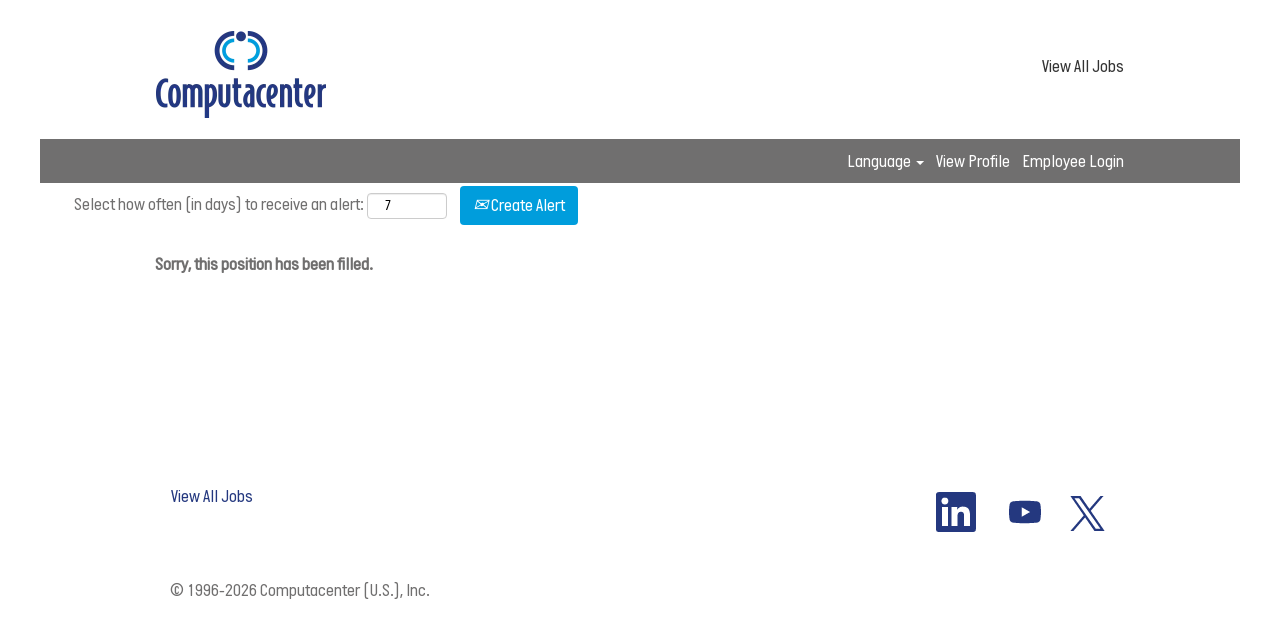

--- FILE ---
content_type: application/javascript
request_url: https://jobs.computacenter.com/platform/js/j2w/min/j2w.employee.min.js?h=906dcb68
body_size: 279
content:
var j2w=j2w||{};j2w.employee={login:function(b){b.preventDefault();$.ajax({type:"GET",url:"/services/samlIdp/authenticateViaSapIdp",error:function(a,b,c){j2w.Util.recoverFromAjaxError(a)},success:function(a){a&&(document.location.href=a)}})},logout:function(b){b.preventDefault();$.ajax({type:"GET",url:"/services/samlIdp/rmkIntiatedLogout",error:function(a,b,c){j2w.Util.recoverFromAjaxError(a)},success:function(a){a&&(document.location.href=a)}})}};
$(function(){$(".empLoginLink").on("click",j2w.employee.login);$(".empLogoutLink").on("click",j2w.employee.logout)});
